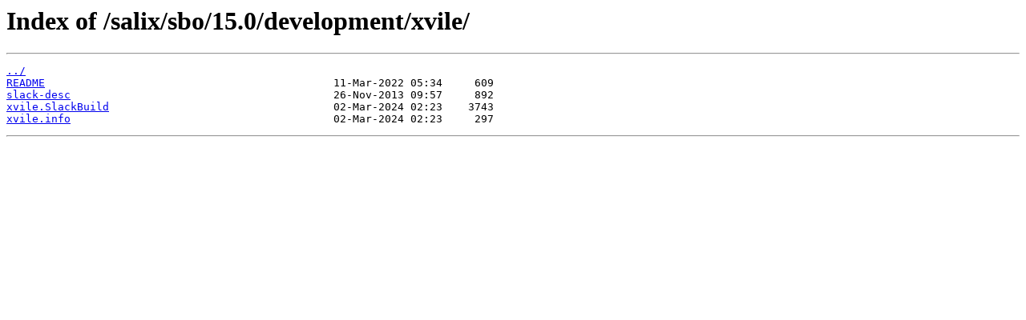

--- FILE ---
content_type: text/html
request_url: http://mirrors.xmission.com/salix/sbo/15.0/development/xvile/
body_size: 282
content:
<html>
<head><title>Index of /salix/sbo/15.0/development/xvile/</title></head>
<body>
<h1>Index of /salix/sbo/15.0/development/xvile/</h1><hr><pre><a href="../">../</a>
<a href="README">README</a>                                             11-Mar-2022 05:34     609
<a href="slack-desc">slack-desc</a>                                         26-Nov-2013 09:57     892
<a href="xvile.SlackBuild">xvile.SlackBuild</a>                                   02-Mar-2024 02:23    3743
<a href="xvile.info">xvile.info</a>                                         02-Mar-2024 02:23     297
</pre><hr></body>
</html>
